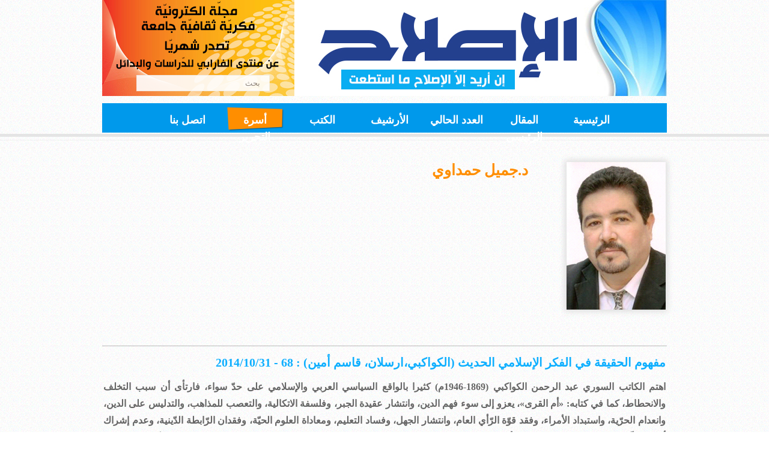

--- FILE ---
content_type: text/html; charset=UTF-8
request_url: https://alislahmag.com/index.php?mayor=membre&id=80&idlien=186
body_size: 7665
content:
<!DOCTYPE html PUBLIC "-//W3C//DTD XHTML 1.0 Strict//EN" "http://www.w3.org/TR/xhtml1/DTD/xhtml1-strict.dtd">
<html dir="rtl" lang="ar"  xml:lang="ar" xmlns="http://www.w3.org/1999/xhtml">
<head>
<meta http-equiv="Content-Script-Type" content="text/javascript" /> 
<meta http-equiv="Content-Type" content="text/html; charset=utf-8" />
<title>الإصلاح</title>
<link href="templates/css/style.css" rel="stylesheet" type="text/css" />
<link href="templates/css/slider_scroll.css" rel="stylesheet" type="text/css" />
<link href="templates/css/color.css" rel="stylesheet" type="text/css" />
<link href="templates/css/inner.css" rel="stylesheet" type="text/css" />
<script type="text/javascript" src="https://ajax.googleapis.com/ajax/libs/jquery/1.9.1/jquery.min.js"></script>
<script type="text/javascript" src="https://maps.google.com/maps/api/js?sensor=false"></script>
<script type="text/javascript" src="templates/js/jquery.tools.min.js" ></script>
<script type="text/javascript">
var $j = jQuery.noConflict();
	$j(document).ready(function(){
$j("#featured").scrollable({
	vertical: true,
	size: 1,
	speed:1600,
	clickable: false,
	loop:true,
	keyboard: 'static',
	onSeek: function(event, i) {
		horizontal.scrollable(i).focus();
	}
}).autoscroll({autoplay: true, interval:3000}).navigator("#main_navi");
var horizontal =jQuery(".items").scrollable({size: 1}).circular().navigator(".navi");
horizontal.eq(0).scrollable().focus();
});
</script>
<script type="text/javascript" src="templates/js/jcarousellite_1.0.1c4.js"></script>
<script type="text/javascript" src="templates/js/jquery.cycle.all.min.js"></script>
<script type="text/javascript">
var $ = jQuery.noConflict();
	$(document).ready(function(){
	 	$('#boxslideshow').cycle({
		timeout: 10000,
		fx:      'fade',          
		pause:   0,
		pauseOnPagerHover: 0
		});
		$(".ticker").jCarouselLite({
		vertical: true,
		hoverPause:false,
		visible: 1,
		auto:true,
		speed:1000,
		btnNext: ".next_item",
    	btnPrev: ".prev_item"
		});
		$(".ticker2").jCarouselLite({
		vertical: true,
		hoverPause:false,
		visible: 1,
		auto:true,
		speed:3000,
		btnNext: ".next_item2",
    	btnPrev: ".prev_item2"
		});
	});	
</script>
<style type="text/css">
body{margin:0;padding:0;background: url(templates/images/bgBody.png);}
*{filter:inherit;}
.Body-P{margin:0.0px 0.0px 12.0px 0.0px;text-align:right;font-weight:400;}
.Body-P-P0{margin:0.0px 0.0px 12.0px 0.0px;text-align:center;font-weight:400;}
.Body-C{font-family:"Times New Roman", serif; font-weight:700;color:#000080;font-size:21.0px;line-height:1.19em;}
.Body-C-C0{font-family:"Times New Roman",serif;font-weight:700;font-size:16.0px;line-height:1.25em;}
.Body-C-C1{font-family:"Times New Roman", serif;font-weight:700;color:#ffffff;font-size:21.0px;line-height:1.19em;}
.Button1,.Button1:link,.Button1:visited{background-image:url('templates/images/wp3e8686bc_06.png');background-position:0px 0px;text-decoration:none;display:block;position:absolute;}
.Button1:focus{outline-style:none;}
.Button1:hover{background-position:0px -90px;}
.Button1:active{background-position:0px -45px;}
.Button1 span,.Button1:link span,.Button1:visited span{color:#ffffff;font-family:Arial,sans-serif;font-weight:normal;text-decoration:none;text-align:center;text-transform:none;font-style:normal;left:5px;top:10px;width:88px;height:21px;font-size:18px;display:block;position:absolute;cursor:pointer;font-weight: bold;}
.Button2,.Button2:link,.Button2:visited{background-image:url('templates/images/wp8fc8f9aa_06.png');background-position:0px 0px;text-decoration:none;display:block;position:absolute;}
.Button2:focus{outline-style:none;}
.Button2:hover{background-position:0px -90px;}
.Button2:active{background-position:0px -45px;}
.Button2 span,.Button2:link span,.Button2:visited span{color:#ffffff;font-family:Arial,sans-serif;font-weight:normal;text-decoration:none;text-align:center;text-transform:none;font-style:normal;left:5px;top:10px;width:88px;height:21px;font-size:16px;display:block;position:absolute;cursor:pointer;}
.Button3,.Button3:link,.Button3:visited{background-image:url('templates/images/wp3e8686bc_06.png');background-position:0px -45px;text-decoration:none;display:block;position:absolute;}
.Button3:focus{outline-style:none;}
.Button3:hover{background-position:0px -90px;}
.Button3 span,.Button3:link span,.Button3:visited span{color:#ffffff;font-family:Arial,sans-serif;font-weight:normal;text-decoration:none;text-align:center;text-transform:none;font-style:normal;left:5px;top:10px;width:88px;height:21px;font-size:18px;display:block;position:absolute;cursor:pointer;font-weight: bold;}
.Button4,.Button4:link,.Button4:visited{background-color:transparent;text-decoration:none;display:block;position:absolute;}
.Button4:focus{outline-style:none;}
.Button4 span,.Button4:link span,.Button4:visited span{color:#ffffff;font-family:Arial,sans-serif;font-weight:normal;text-decoration:none;text-align:center;text-transform:none;font-style:normal;left:0px;top:0px;width:80px;height:13px;font-size:12px;display:block;position:absolute;cursor:pointer;}
.Button4:hover span{color:#f9fff2;}
.Button4:active span{color:#f9fff2;}
.Button5,.Button5:link,.Button5:visited{background-image:url('templates/images/wpa494c62d_06.png');background-position:0px 0px;text-decoration:none;display:block;position:absolute;}
.Button5:focus{outline-style:none;}
.Button5 span,.Button5:link span,.Button5:visited span{color:#000000;font-family:Arial,sans-serif;font-weight:normal;text-decoration:none;text-align:center;text-transform:none;font-style:normal;left:0px;top:0px;width:175px;height:38px;font-size:29px;display:block;position:absolute;cursor:pointer;}
.Button6,.Button6:link,.Button6:visited{background-image:url('templates/images/wp05b6ffab_06.png');background-position:0px 0px;text-decoration:none;display:block;position:absolute;}
.Button6:focus{outline-style:none;}
.Button6 span,.Button6:link span,.Button6:visited span{color:#000000;font-family:Arial,sans-serif;font-weight:normal;text-decoration:none;text-align:center;text-transform:none;font-style:normal;left:0px;top:0px;width:180px;height:40px;font-size:31px;display:block;position:absolute;cursor:pointer;}
.Button4:hover span{color:#60ff00;}
</style>
    

</head>
<body>
	<div style="display:none;">
        <!-- phpmyvisites -->
        <a href="http://www.phpmyvisites.us/" title="phpMyVisites | Open source web analytics" 
        onclick="window.open(this.href);return(false);"><script type="text/javascript">
        <!--
        var a_vars = Array();
        var pagename='';
        
        var phpmyvisitesSite = 1;
        var phpmyvisitesURL = "http://alislahmag.com/phpmv2/phpmyvisites.php";
        //-->
        </script>
        <script language="javascript" src="http://alislahmag.com/phpmv2/phpmyvisites.js" type="text/javascript"></script>
        <object><noscript><p>phpMyVisites | Open source web analytics
        <img src="http://alislahmag.com/phpmv2/phpmyvisites.php" alt="Statistics" style="border:0;" />
        </p></noscript></object></a>
        <!-- /phpmyvisites --> 
	</div>
	<div id="top_container">
		<div class="centercolumn">
			<div id="top">
            					<div id="logo"><img src="media/image_baniere/8jQuTY_160004.jpg" alt="" style="width:940px;height:160px;" /></div><!-- end logop -->
				<div id="topsearch">
					<form method="post" action="#">
					<p><input type="text" class="inputbox" value="بحث" onblur="if (this.value == ''){this.value = 'بحث'; }" onfocus="if (this.value == 'بحث') {this.value = ''; }"/></p>
					</form>
				</div>
			</div>
			<div class="clr"></div>
			<div id="topmenu">
				<div id="navigation">
					<!--<div style="position:absolute;top:165px;width:892px;height:65px;background-image:url('templates/images/wp9044b5af_06.png');">-->
<div style="position:absolute;top:172px;width:940px;height:49px;background:#0099eb;">
<a href='https://alislahmag.com/index.php?mayor=accueil&idlien=177' id='nav_2_B22' class='Button1' style='display:block;position:absolute;left:765px;top:4px;width:102px;height:45px;'><span>الرئيسية</span></a><a href='https://alislahmag.com/index.php?mayor=article_principal&idlien=183' id='nav_2_B21' class='Button1' style='display:block;position:absolute;left:653px;top:4px;width:102px;height:45px;'><span>المقال الرئيسي</span></a><a href='https://alislahmag.com/index.php?mayor=article&idlien=184' id='nav_2_B20' class='Button1' style='display:block;position:absolute;left:541px;top:4px;width:102px;height:45px;'><span>العدد الحالي</span></a><div id='nav_2_B20M' style='position:absolute;width:96px;height:313px;background-image:url(templates/images/wp538cb383_06.png);background-attachment:scroll; background-color:transparent;top:52px;z-index: 200;border-collapse:collapse;left:435px;background-position: 0% 0%;background-repeat:no-repeat no-repeat;'><a href='https://alislahmag.com/index.php?mayor=contenu&mayaction=article&article_id=3824&idlien=189' id='nav_2_B20M_L1' class='Button4' style='display:block;position:absolute;left:8px;top:8px;width:80px;height:33px;'><span style='font-weight:bold;'>نحو أفق جديد</span></a><a href='https://alislahmag.com/index.php?mayor=contenu&mayaction=article&article_id=3825&idlien=189' id='nav_2_B20M_L2' class='Button4' style='display:block;position:absolute;left:8px;top:41px;width:80px;height:33px;'><span style='font-weight:bold;'>في العمق</span></a><a href='https://alislahmag.com/index.php?mayor=contenu&mayaction=article&article_id=3826&idlien=189' id='nav_2_B20M_L3' class='Button4' style='display:block;position:absolute;left:8px;top:74px;width:80px;height:33px;'><span style='font-weight:bold;'>نافذة على الفلسفة</span></a><a href='https://alislahmag.com/index.php?mayor=contenu&mayaction=article&article_id=3827&idlien=189' id='nav_2_B20M_L4' class='Button4' style='display:block;position:absolute;left:8px;top:107px;width:80px;height:33px;'><span style='font-weight:bold;'>في الصميم</span></a><a href='https://alislahmag.com/index.php?mayor=contenu&mayaction=article&article_id=3828&idlien=189' id='nav_2_B20M_L5' class='Button4' style='display:block;position:absolute;left:8px;top:140px;width:80px;height:33px;'><span style='font-weight:bold;'>رسالة فلسطين</span></a><a href='https://alislahmag.com/index.php?mayor=contenu&mayaction=article&article_id=3829&idlien=189' id='nav_2_B20M_L6' class='Button4' style='display:block;position:absolute;left:8px;top:173px;width:80px;height:33px;'><span style='font-weight:bold;'>مرايا</span></a><a href='https://alislahmag.com/index.php?mayor=contenu&mayaction=article&article_id=3830&idlien=189' id='nav_2_B20M_L7' class='Button4' style='display:block;position:absolute;left:8px;top:206px;width:80px;height:33px;'><span style='font-weight:bold;'>بهدوء</span></a><a href='https://alislahmag.com/index.php?mayor=contenu&mayaction=article&article_id=3831&idlien=189' id='nav_2_B20M_L8' class='Button4' style='display:block;position:absolute;left:8px;top:239px;width:80px;height:33px;'><span style='font-weight:bold;'>تحت المجهر</span></a><a href='https://alislahmag.com/index.php?mayor=contenu&mayaction=article&article_id=3832&idlien=189' id='nav_2_B20M_L9' class='Button4' style='display:block;position:absolute;left:8px;top:272px;width:80px;height:33px;'><span style='font-weight:bold;'>فقه الميزان</span></a><a href='https://alislahmag.com/index.php?mayor=contenu&mayaction=article&article_id=3833&idlien=189' id='nav_2_B20M_L10' class='Button4' style='display:block;position:absolute;left:8px;top:305px;width:80px;height:33px;'><span style='font-weight:bold;'>تطوير الذات</span></a><a href='https://alislahmag.com/index.php?mayor=contenu&mayaction=article&article_id=3834&idlien=189' id='nav_2_B20M_L11' class='Button4' style='display:block;position:absolute;left:8px;top:338px;width:80px;height:33px;'><span style='font-weight:bold;'>وجهة نظر</span></a><a href='https://alislahmag.com/index.php?mayor=contenu&mayaction=article&article_id=3835&idlien=189' id='nav_2_B20M_L12' class='Button4' style='display:block;position:absolute;left:8px;top:371px;width:80px;height:33px;'><span style='font-weight:bold;'>إستنطاق التاريخ</span></a><a href='https://alislahmag.com/index.php?mayor=contenu&mayaction=article&article_id=3836&idlien=189' id='nav_2_B20M_L13' class='Button4' style='display:block;position:absolute;left:8px;top:404px;width:80px;height:33px;'><span style='font-weight:bold;'>نقاط على الحروف</span></a><a href='https://alislahmag.com/index.php?mayor=contenu&mayaction=article&article_id=3837&idlien=189' id='nav_2_B20M_L14' class='Button4' style='display:block;position:absolute;left:8px;top:437px;width:80px;height:33px;'><span style='font-weight:bold;'>خواطر</span></a><a href='https://alislahmag.com/index.php?mayor=contenu&mayaction=article&article_id=3838&idlien=189' id='nav_2_B20M_L15' class='Button4' style='display:block;position:absolute;left:8px;top:470px;width:80px;height:33px;'><span style='font-weight:bold;'>كلمات</span></a><a href='https://alislahmag.com/index.php?mayor=contenu&mayaction=article&article_id=3839&idlien=189' id='nav_2_B20M_L16' class='Button4' style='display:block;position:absolute;left:8px;top:503px;width:80px;height:33px;'><span style='font-weight:bold;'>بحوث</span></a><a href='https://alislahmag.com/index.php?mayor=contenu&mayaction=article&article_id=3840&idlien=189' id='nav_2_B20M_L17' class='Button4' style='display:block;position:absolute;left:8px;top:536px;width:80px;height:33px;'><span style='font-weight:bold;'>أهل الاختصاص</span></a><a href='https://alislahmag.com/index.php?mayor=contenu&mayaction=article&article_id=3841&idlien=189' id='nav_2_B20M_L18' class='Button4' style='display:block;position:absolute;left:8px;top:569px;width:80px;height:33px;'><span style='font-weight:bold;'>همسة</span></a><a href='https://alislahmag.com/index.php?mayor=contenu&mayaction=article&article_id=3842&idlien=189' id='nav_2_B20M_L19' class='Button4' style='display:block;position:absolute;left:8px;top:602px;width:80px;height:33px;'><span style='font-weight:bold;'>باختصار</span></a><a href='https://alislahmag.com/index.php?mayor=contenu&mayaction=article&article_id=3843&idlien=189' id='nav_2_B20M_L20' class='Button4' style='display:block;position:absolute;left:8px;top:635px;width:80px;height:33px;'><span style='font-weight:bold;'>شخصيات الإصلاح</span></a><a href='https://alislahmag.com/index.php?mayor=contenu&mayaction=article&article_id=3844&idlien=189' id='nav_2_B20M_L21' class='Button4' style='display:block;position:absolute;left:8px;top:668px;width:80px;height:33px;'><span style='font-weight:bold;'>حديث في الأدب</span></a><a href='https://alislahmag.com/index.php?mayor=contenu&mayaction=article&article_id=3845&idlien=189' id='nav_2_B20M_L22' class='Button4' style='display:block;position:absolute;left:8px;top:701px;width:80px;height:33px;'><span style='font-weight:bold;'>حديقة الشعراء</span></a></div><a href='https://alislahmag.com/index.php?mayor=conarchive&idlien=185' id='nav_2_B19' class='Button1' style='display:block;position:absolute;left:429px;top:4px;width:102px;height:45px;'><span>الأرشيف</span></a><a href='https://alislahmag.com/index.php?mayor=livre&idlien=198' id='nav_2_B18' class='Button1' style='display:block;position:absolute;left:317px;top:4px;width:102px;height:45px;'><span>الكتب </span></a><a href='https://alislahmag.com/index.php?mayor=membre&idlien=186' id='nav_2_B17' class='Button3' style='display:block;position:absolute;left:205px;top:4px;width:102px;height:45px;'><span>أسرة التحرير</span></a><a href='https://alislahmag.com/index.php?mayor=contact&idlien=187' id='nav_2_B16' class='Button1' style='display:block;position:absolute;left:93px;top:4px;width:102px;height:45px;'><span>اتصل بنا</span></a></div>
<script type="text/javascript" src="wpscripts/jsMenu.js"></script>
<script type="text/javascript">
//wpmenustack.setRollovers([['nav_2_B1',''],['nav_2_B2',''],['nav_2_B3',''],['nav_2_B4','nav_2_B4M',{"m_vertical":true}],['nav_2_B5',''],['nav_2_B6','']]);
wpmenustack.setRollovers([['nav_2_B20','nav_2_B20M',{'m_vertical':true}],]);
wpmenustack.setMenus(['nav_2_B20M'],{"m_hOffset":3,"m_vOffset":3,"m_vAlignment":1});
$('#nav_2_B20').hover(function (){
	$('#nav_2_B20M').css('left','435px');
	$('#nav_2_B20M').css('top','52px');
});
</script>				</div>
			</div>
			<div class="clr"></div>
		</div>
	</div>
    <div id="content_container">
	﻿<div id="membre">
<div style="margin-bottom:50px;"><table><tr><td align="center"><img class="img" src="media/auteur/BxcjYj_190116.jpg" /></td><td>&nbsp;&nbsp;&nbsp;&nbsp;&nbsp;&nbsp;&nbsp;&nbsp;&nbsp;&nbsp;&nbsp;&nbsp;</td><td valign="top" style="font-size:25px;height: 50px;color:#ff8e00;font-weight: bold;">د.جميل حمداوي</td></tr></table></div>
	<div style=" border-top: 1px solid #bbbbbb;"><table style="width:100%;">
        <tr style="height:50px;font-size:20px;color:#0eafff;padding-right:30px;font-weight:bold;"><td>مفهوم الحقيقة في الفكر الإسلامي الحديث  (الكواكبي،ارسلان، قاسم أمين) : 68 - 2014/10/31</td></tr>
        <tr style="padding-right: 30px;text-align:justify;color:#666666;"><td style="width:750px;color:#666;text-align:justify;font-weight:bold;font-size:16px;"> اهتم الكاتب السوري عبد الرحمن الكواكبي (1869-1946م) كثيرا بالواقع السياسي العربي والإسلامي على حدّ سواء، فارتأى أن سبب التخلف والانحطاط، كما في كتابه: «أم القرى»، يعزو إلى سوء فهم الدين، وانتشار عقيدة الجبر، وفلسفة الاتكالية، والتعصب للمذاهب، والتدليس على الدين، وانعدام الحرّية، واستبداد الأمراء، وفقد قوّة الرّأي العام، وانتشار الجهل، وفساد التعليم، ومعاداة العلوم الحيّة، وفقدان الرّابطة الدّينية، وعدم إشراك أهل الحلّ والعقد، والميل إلى التّقليد الأعمى، وغلق باب الاجتهاد، وانتشار الاستبداد ، وطغيان الحكم الفردي المطلق، وانعدام الشّورى والعدالة السياسية الحقيقية. (1)... 
</td></tr>
        <tr><td align="left"><a style="font-size: 20px;font-weight:bold;" href="https://alislahmag.com/index.php?mayor=contenu&mayaction=article&article_id=1001&idlien=189">اقرأ المزيد</a></td></tr>
    </table></div>
		<div style=" border-top: 1px solid #bbbbbb;"><table style="width:100%;">
        <tr style="height:50px;font-size:20px;color:#0eafff;padding-right:30px;font-weight:bold;"><td>مفهوم الحقيقة في الفكر الإسلامي الحديث  (الافغاني وعبده) : 67 - 2014/10/17</td></tr>
        <tr style="padding-right: 30px;text-align:justify;color:#666666;"><td style="width:750px;color:#666;text-align:justify;font-weight:bold;font-size:16px;"> ترتبط الحقيقة في الفكر الإسلامي الحديث بالجواب عن سؤال جوهري: لماذا تخلف المسلمون وتقدّم غيرهم؟ ويبرز هذا السؤال بطبيعة الحال إشكالية التقدم والتخلف، أو إشكالية النهضة والانحطاط، أو إشكالية الشرق والغرب. ويعني هذا أن الفكر الإسلامي قد تجاوز مجموعة من الإشكاليات التي تنوولت في العصور الوسطى، كإشكالية العقل والنص، وإشكالية الظاهر والباطن، وإشكالية التوفيق والتلفيق، بل أصبح همه الشاغل هو سؤال النهضة أو التقدم، وذلك من خلال الإجابة عن سؤالين مهمين: لماذا تخلف المسلمون؟ ولماذا تقدم غيرهم؟ وبالتالي، ما هي الحلول الناجعة والسبل الكفيلة للخروج من هذا التخلف والانحطاط؟ بتعبير آخر، لابد من تشخيص الداء، ووصف الدواء، ورصد العلاج. ومن ثم، فالحقيقة الكبرى التي قام عليها الفكر الإسلامي الحديث هي حقيقة النهضة والتنوير ، وذلك في مقابل حقيقة التخلف والانحطاط. لذلك، سارع المفكرون المسلمون في وصف الواقع الإسلامي المنحط، وتشخيص سلبياته في جميع الميادين والمجالات، مع اقتراح الحلول المناسبة لإنقاذ المسلمين من أوضاعهم المزرية التي كانوا يتخبطون فيها على جميع المستويات والأصعدة.
</td></tr>
        <tr><td align="left"><a style="font-size: 20px;font-weight:bold;" href="https://alislahmag.com/index.php?mayor=contenu&mayaction=article&article_id=988&idlien=189">اقرأ المزيد</a></td></tr>
    </table></div>
		<div style=" border-top: 1px solid #bbbbbb;"><table style="width:100%;">
        <tr style="height:50px;font-size:20px;color:#0eafff;padding-right:30px;font-weight:bold;"><td>مفهوم الحقيقة في الفكر الإسلامي (3) عند المتصوفة : 65 - 2014/09/19</td></tr>
        <tr style="padding-right: 30px;text-align:justify;color:#666666;"><td style="width:750px;color:#666;text-align:justify;font-weight:bold;font-size:16px;"> إذا كان الفقهاء يعتمدون على ظاهر النّص في الوصول إلى الحقيقة الرّبانيّة، وعلماء الكلام يستندون إلى الجدل الافتراضي، والفلاسفة يعتمدون على العقل والمنطق أو البرهان الاستدلالي، فإنّ المتصوّفة يعتمدون على الذّوق والحدس والوجدان والقلب في إدراك هذه الحقيقة السّرمدية. أي : إنّ لغتهم لغة باطنيّة تنفي الوساطة، وترفض الحسّية، وتتجاوز نطاق الحسّ والعقل إلى ماهو غيبي وجداني وذوقي. ومن ثمّ، فاللّغة قاصرة في ترجمة التّجربة الصّوفية اللّدنية الجوّانية. لذلك، يلتجئ المتصوّفة إلى مصطلحات رمزيّة لها سياقات خاصّة، وهذه المصطلحات كثيرة يصعب حصرها، استقيت من مجالات عدة . ومن هنا، يمكن الحديث عن اللّفظ المشترك داخل الحقل الصّوفي . ومن هذه العلوم التي نهلت منها الكتابة أو الممارسة الصّوفية، نذكر: علوم الشريعة، وعلوم العقيدة، والآداب، وعلوم اللغة، والفلسفة، وعلوم الآلة، فضلا عن القرآن والسنة وعلم الحروف والكيمياء...
</td></tr>
        <tr><td align="left"><a style="font-size: 20px;font-weight:bold;" href="https://alislahmag.com/index.php?mayor=contenu&mayaction=article&article_id=970&idlien=189">اقرأ المزيد</a></td></tr>
    </table></div>
		<div style=" border-top: 1px solid #bbbbbb;"><table style="width:100%;">
        <tr style="height:50px;font-size:20px;color:#0eafff;padding-right:30px;font-weight:bold;"><td>مفهوم الحقيقة في الفكر الإسلامي (2) عند فلاسفة الإسلام : 64 - 2014/09/05</td></tr>
        <tr style="padding-right: 30px;text-align:justify;color:#666666;"><td style="width:750px;color:#666;text-align:justify;font-weight:bold;font-size:16px;"> يذهب الفلاسفة المسلمون بما فيهم: الكندي، والفارابي، وابن سينا، وابن طفيل، وابن باجة، وابن رشد... إلى أن الحقيقة هي الهدف الأسمى الذي يسعى إليه الإنسان الفيلسوف، وهي أس الكمال والسعادة والفضيلة. وبالتالي، لا تتحقق هذه الحقيقة إلا عن طريق استخدام العقل والبرهان والنظر المنطقي. لكن هؤلاء الفلاسفة كانوا يعترفون بأن ثمة حقيقتين: الحقيقة الفلسفية والحقيقة الشرعية. ومن ثم، تحيل هاتان الحقيقتان على مستوى التفسير الانعكاسي على الصراع الجدلي الذي احتدم في الواقع العربي الإسلامي بين الفقهاء والفلاسفة، وخاصة في العصر العباسي. إذ يحاول الفلاسفة الدفاع عن الفلسفة بصفة عامة، والفلسفة اليونانية بصفة خاصة، باحثين عن الشرعيّة النّصية والقانونيّة والفقهيّة والواقعيّة التي تسمح لهم بممارسة فعل التفلسف، والاشتغال بفعل التمنطق. لكن هؤلاء الفلاسفة وجدوا معارضة كبيرة من قبل الفقهاء الذين كانوا ينطلقون من الظّاهر النّصي، فيحاربون الفلسفة جملة وتفصيلا ، ثم يربطونها بالكفر والزندقة، قائلين: «من تمنطق تزندق». والدليل على ذلك ما فعلوه مع ابن رشد في الأندلس، حينما أحرقوا كتبه الفلسفية والمنطقية إبّان الدولة الموحدية. لذلك، اضطر الفلاسفة الملسمون إلى عملية التوفيق بين الفلسفة والشريعة، وذلك من أجل إثبات حقيقة أساسيّة، ألا وهي: «أن الحق لايضاد الحق». وهذا ما نجده واضحا جليا عند الفيلسوف المسلم الأول الكندي(803-873م). 
</td></tr>
        <tr><td align="left"><a style="font-size: 20px;font-weight:bold;" href="https://alislahmag.com/index.php?mayor=contenu&mayaction=article&article_id=960&idlien=189">اقرأ المزيد</a></td></tr>
    </table></div>
		<div style=" border-top: 1px solid #bbbbbb;"><table style="width:100%;">
        <tr style="height:50px;font-size:20px;color:#0eafff;padding-right:30px;font-weight:bold;"><td>مفهوم الحقيقة في الفكر الإسلامي (1) عند علماء الكلام : 63 - 2014/08/22</td></tr>
        <tr style="padding-right: 30px;text-align:justify;color:#666666;"><td style="width:750px;color:#666;text-align:justify;font-weight:bold;font-size:16px;">تعدّ الحقيقة من أهمّ المفاهيم الفلسفيّة الشّائكة التي انشغل بها الفكر الإسلامي قديما وحديثا؛ ومازالت الحقيقة  تفرض ذاتها على الباحثين والمفكّرين والفلاسفة سواء أكان ذلك في الغرب أم في الشّرق، نظرا لقيمتها الأخلاقيّة التي يقوم عليها البناء الاجتماعي من أجل تحقيق الفضيلة، وتحصيل السّعادة الكبرى عاجلا وآجلا ، أو لقيمتها الوجوديّة التي بها تتمّ معرفة الخالق والمخلوقات، أو لقيمتها المعرفيّة الضروريّة لتقدّم العلم والفنون والآداب والتكنولوجيا، بغية تحقيق الرّقي والازدهار والتّقدم، والرّفع من مستوى الإنسانيّة مادّيّا ومعنويّا . 
وقد رأينا في أوراق الفكر الإسلامي، وذلك مع المفكر المغربي الدكتورعابد الجابري (1935-2010م) في كتابه «بنية العقل العربي»، أنّ الفلاسفة كانوا يحصرون الحقيقة في البرهان العقلاني، بينما المتصوّفة كانوا يحصرونها في العرفان الوجداني والمعرفة الذّوقية واللّدنية. في حين، نجد أهل الظّاهر يحصرونها في البيان وظاهر النّص، بينما علماء الكلام من معتزلة وأشاعرة وماتريدية وشيعة وخوارج ومرجئة يعتمدون على آلية الجدل والحجاج والبيان للوصول إلى الحقيقة (1) .
</td></tr>
        <tr><td align="left"><a style="font-size: 20px;font-weight:bold;" href="https://alislahmag.com/index.php?mayor=contenu&mayaction=article&article_id=948&idlien=189">اقرأ المزيد</a></td></tr>
    </table></div>
		<div style=" border-top: 1px solid #bbbbbb;"><table style="width:100%;">
        <tr style="height:50px;font-size:20px;color:#0eafff;padding-right:30px;font-weight:bold;"><td>آليات المقاربة الثقافية لتحقيق التنمية البشرية المستدامة : العدد 46 - 2013/12/27</td></tr>
        <tr style="padding-right: 30px;text-align:justify;color:#666666;"><td style="width:750px;color:#666;text-align:justify;font-weight:bold;font-size:16px;">تساءلنا في العدد السابق من مجلّة «الإصلاح» عن ماهية الثقافة وماهية التنمية، وعن العلاقة التي تربط الثقافة بالتنمية البشرية المستدامة، وعن مجمل الآليات الإجرائية لتحقيق التنمية الثقافية؟ واكتفينا بالإجابة عن السؤالين الأولين وهما : ما هي الثقافة؟ وما هي التنمية؟ وسنحاول في هذا المقال تبيين العلاقة بين الثقافة والتنمية  وعرض آليات المقاربة الثقافية لتحقيق التنمية البشرية المستدامة.
</td></tr>
        <tr><td align="left"><a style="font-size: 20px;font-weight:bold;" href="https://alislahmag.com/index.php?mayor=contenu&mayaction=article&article_id=738&idlien=189">اقرأ المزيد</a></td></tr>
    </table></div>
		<div style=" border-top: 1px solid #bbbbbb;"><table style="width:100%;">
        <tr style="height:50px;font-size:20px;color:#0eafff;padding-right:30px;font-weight:bold;"><td>المقاربة الثقافية أساس التنمية البشرية المستدامة  : العدد 45 - 2013/12/13</td></tr>
        <tr style="padding-right: 30px;text-align:justify;color:#666666;"><td style="width:750px;color:#666;text-align:justify;font-weight:bold;font-size:16px;">من المعلوم، أن الحضارة (Civilisation) لها شقّان: شقّ مادّي يتمثّل في التكنولوجيا والعمارة والتقنيات، وشقّ معنوي يتمثل في الثقافة بتجلياتها الإبداعية والأدبيّة والفنّية والنقديّة. ومن ثمّ، تعدّ الثقافة من أهم العوامل الأساسية التي تحقّق التنمية المستدامة أو التنمية المحلية. فلم تعد التنمية الاقتصادية هي التنمية الوحيدة التي تشبع رغبات الإنسان، وتسعده ماديا وعضويا، بل الإنسان في حاجة إلى إشباع رغبات أخرى أكثر أهمية من تلك الرغبات المادية والغريزية ، مثل: الرغبات العقلية، والرغبات الأدبية والفنية، والرغبات الروحانيّة والنفسيّة. وهذا ما توفّره الثقافة للإنسان، باعتبارها ثقافة لامادّية قائمة على الإبداع والفنّ والدّين والفكر والفلسفة والعادات والتقاليد والطقوس والأعراف. ويعني هذا أن الثقافة هي كل الإنتاجات المعنوية  التي تساهم في تنمية الإنسان عقليا وذهنيا ووجدانيا ومهاريا. وبالتالي، فهي أس التنمية البشرية المستدامة إلى جانب الأبعاد الأخرى، مثل: البعد الاقتصادي، والبعد الاجتماعي، والبعد البيئي.
إذاً، ما الثقافة؟ وما التنمية؟ وما علاقة الثقافة بالتنمية البشرية المستدامة؟ وما مجمل الآليات الإجرائية لتحقيق التنمية الثقافية؟ تلكم هي أهم الأسئلة التي سوف نحاول الإجابة عنها في موضوعنا هذا.
</td></tr>
        <tr><td align="left"><a style="font-size: 20px;font-weight:bold;" href="https://alislahmag.com/index.php?mayor=contenu&mayaction=article&article_id=734&idlien=189">اقرأ المزيد</a></td></tr>
    </table></div>
		<div style=" border-top: 1px solid #bbbbbb;"><table style="width:100%;">
        <tr style="height:50px;font-size:20px;color:#0eafff;padding-right:30px;font-weight:bold;"><td>الإســـلام وما بعد الحداثة : العدد 44 - 2013/11/29</td></tr>
        <tr style="padding-right: 30px;text-align:justify;color:#666666;"><td style="width:750px;color:#666;text-align:justify;font-weight:bold;font-size:16px;">يلتقي الإسلام وفكر ما بعد الحداثة في مجموعة من النقط والمظاهر والجوانب المشتركة الإيجابية التي تكون في خدمة الإنسان تنويرا وتحريرا وتهذيبا. في حين، يختلفان في مجموعة من عناصر التباين والتنافر، وغالبا ما تكون هذه الأوجه التي تم الاختلاف حولها عبارة عن سلبيات مشينة يمقتها الإسلام؛ لأنها لا تنفع الإنسان لا من قريب ولا من بعيد. إذاً، ما أوجه التقارب بين الإسلام وما بعد الحداثة؟ وما أوجه الاختلاف والتباعد بينهما؟ هذا ما سوف نرصده في الأسطر الموالية:
</td></tr>
        <tr><td align="left"><a style="font-size: 20px;font-weight:bold;" href="https://alislahmag.com/index.php?mayor=contenu&mayaction=article&article_id=716&idlien=189">اقرأ المزيد</a></td></tr>
    </table></div>
		<div style=" border-top: 1px solid #bbbbbb;"><table style="width:100%;">
        <tr style="height:50px;font-size:20px;color:#0eafff;padding-right:30px;font-weight:bold;"><td>هل يمكن قراءة الكتب المقدسة  في ضوء المقاربة التفكيكية؟ : العدد 43 - 2013/11/15</td></tr>
        <tr style="padding-right: 30px;text-align:justify;color:#666666;"><td style="width:750px;color:#666;text-align:justify;font-weight:bold;font-size:16px;"> يمكن لنا قراءة القرآن نصا وخطابا وكتابا في ضوء المقاربات العلميــــة والموضوعيــــة كالبنيويــــة اللسانيــــة و«السيميوطيقـــا» و«الهيرمونيطيقا» القائمة على التأويل. لكن هــل يمكن قراءة القرآن اعتمادا على التفكيكية بالمفهوم الدريـــدي؟. في اعتقادنا، لايمكن إطلاقا دراسة القـــرآن انطلاقا من المنهجية التفكيكية تشريحـــا واختلافـــا. لأن القـــرآن يحوي حقائق وبنيات عقائدية وتشريعية ثابتة، من الصعــب الطعن فيها لقدسيتها الربّانيـــة، كما أن ما ورد في القـــرآن الكريم يقينـــي وثابت ومحكم، لايمكن التشكيك فيه بأي حال من الأحوال. 
</td></tr>
        <tr><td align="left"><a style="font-size: 20px;font-weight:bold;" href="https://alislahmag.com/index.php?mayor=contenu&mayaction=article&article_id=712&idlien=189">اقرأ المزيد</a></td></tr>
    </table></div>
	</div>	</div>
	<div class="clr"></div>
	<div id="footer_container">
		<div class="centercolumn">
			<div id="foot">جميع الحقوق محفوظة © 2013 |  Produced by <a href="http://www.mc-dev.net/" target="_blank">Media Center Development</a></div>
		</div>
	</div>
<script>
  (function(i,s,o,g,r,a,m){i['GoogleAnalyticsObject']=r;i[r]=i[r]||function(){
  (i[r].q=i[r].q||[]).push(arguments)},i[r].l=1*new Date();a=s.createElement(o),
  m=s.getElementsByTagName(o)[0];a.async=1;a.src=g;m.parentNode.insertBefore(a,m)
  })(window,document,'script','//www.google-analytics.com/analytics.js','ga');

  ga('create', 'UA-49387083-1', 'alislahmag.com');
  ga('send', 'pageview');

</script>
</body>
</html>


--- FILE ---
content_type: text/css
request_url: https://alislahmag.com/templates/css/style.css
body_size: 1901
content:
html,body{height:100%;}
body{font-family:Times New Roman;font-size:18px;margin:0 auto;padding:0;color:#333;line-height:28px;}
*{margin:0;padding:0;}
*:focus{outline:none;}
.clr{clear:both}
.right{float:right;margin-right:10px;}
form{margin:0;padding:0;}
hr{border:0;color:#6b6b6b;background-color:#6b6b6b;height:1px;margin:0px 0px 10px 0px;padding:0px;}
h1, h2{margin-bottom:12px;font-weight:normal;color:#666666}
h1.tcolor{color:#0eafff;margin-bottom:13px}
h3, h4, h5{margin-bottom:12px;font-weight:normal;color:#666666}
h1{font-size:30px;line-height:32px;}
.title{text-align:right;font-size:22px;font-weight:bold;}
h2{font-size:20px;line-height:22px;}
h2.tblue{font-size:20px;line-height:22px;color:#66ccff;margin-bottom:8px;}
h3{font-size:18px;line-height:20px;}
h4{font-size:13px;line-height:15px;}
h5{font-size:13px;line-height:15px;}
a{color:#5fd319;text-decoration:none;}
a:hover{text-decoration:underline;}
a img{border:none}
.border{ border:1px solid #c5c5c5;padding:3px;}
.imgleft{float:left;margin-right:15px;}
.imgright{float:right;margin-left:15px;}
.imgmiddle{vertical-align:middle;padding-right:6px}
p, ul, ol, blockquote{line-height:18px;text-align:justify;font-size:14px;}
.ticker2 .textIntroArt{width:265px;height:67px;overflow:hidden;font-size:14px;text-align:justify;line-height:17px;font-weight:bold;color:#666;}
ul, ol{list-style:none;margin-right:85px;padding:19px 0;}
li ol,li ul{list-style:square;margin-bottom:0;margin-top:0;float:left;}
li ol{list-style:decimal;}
blockquote{font-style:italic;margin:25px 0 25px 0px;color:#6b6b6b;padding:10px 20px 10px 25px;border-left:4px solid #6b6b6b;}
code{font-family:Verdana, Arial;letter-spacing:1px;margin:25px 0 25px 0px;display:block;font-size:0.9em;border-left:4px solid #6b6b6b;padding:15px 10px;}
#top_container{background-image:url(../images/repeat_top.png);background-repeat:repeat-x;width:100%;height:240px;}
#content_container{width:100%;background-image:url(../images/bg_header_repeat.gif);background-repeat:repeat-x;background-position:top;}
#content_container_inner{width:100%;background-image:url(../images/bg_header_inner_repeat.gif);background-repeat:repeat-x;background-position:top;padding:20px 0px 20px 0px}
#bottom_container{background-image:url(../images/bg_bottom.gif);background-repeat:repeat-x;width:100%;height:60px;}
#footer_container{background-image:url(../images/repeat_footer.gif);background-repeat:repeat-x;width:100%;height:51px;background-color:#f6f6f6}
.centercolumn{width:940px;margin:0px auto 0px auto;font-size:14px;}
#top{width:940px;float:left;height:95px;}
#logo{width:940px;height:160px;}
#topsearch{width:440px;position:absolute;margin-right:661px;margin-top:-35px;}
#topsearch form{margin:0px;float:right;}
.inputbox{ background-color:#fff;background-repeat:no-repeat;background-position:right;border:solid 1px #f0f0f0;padding:5px 15px 5px 5px;width:200px;color:#857f7f;direction:rtl;opacity:0.9;}
#topmenu{width:940px;float:left;clear:right;}
#nav{margin:0px;padding:0px;list-style-type:none;float:right;z-index:15;position:relative;}
#nav ul{margin:0px;padding:0px;list-style-type:none;z-index:16;position:relative;}
#nav li{list-style-type:none;padding:0px;margin:0px;float:right;background-image:url(../images/menu_separator.gif);background-repeat:no-repeat;position:relative;background-position:left;}
#nav li.noborder{}
#nav li a{color:#666666;text-transform:uppercase;font-size:14px;padding:0px 20px 0px 20px;line-height:37px;font-weight:bold;}
#nav li.noborder a{padding-left:23px;}
#nav li a:hover{color:#66ccff;text-decoration:none}
#nav li a.active{color:#66ccff;}
#nav li li{margin-top:0;background-image:none;padding:0px;background-image:none;position:relative;z-index:10;border-bottom:solid 1px #f0f0f0;padding:0px 10px;display:block;}
#nav ul{display:none;left:0px;position:absolute;top:37px;width:140px;z-index:10;border:solid 1px #e6e7df;background-color:#fff;border-width:0px 1px 1px 1px;padding:0px 10px;}
#nav li ul a{width:115px;height:auto;float:left;text-align:left;padding:0px 0px 0px 0px;text-transform:capitalize;font-size:12px;font-weight:normal;line-height:33px;z-index:10;color:#333;}
#nav ul ul{top:auto;border-top:none;border:solid 1px #e6e7df;border-width:1px 1px 1px 1px;}	
#nav li ul ul{left:123px;top:0px;}
#nav li:hover ul ul, #nav li:hover ul ul ul, #nav li:hover ul ul ul ul{display:none;}
#nav li:hover ul, #nav li li:hover ul, #nav li li li:hover ul, #nav li li li li:hover ul{display:block;}
#nav li ul a{border-top:none;}
#featured_container{height:324px;position:relative;border-bottom:solid 5px #e5e5e5;margin-bottom:20px}
#maincontent{width:940px;padding:20px 0px 40px 0px;margin:auto;}
#maincontent_homepage{width:940px;padding:20px 0px 20px 0px;}
#content{width:550px;float:right;padding:0px 0px 0px 0px;}
#content_full{width:100%;}
#sideright{width:370px;float:right;padding:0px 0px;margin-right:20px;}
#sideright p{margin-bottom:15px;}
#sideright h2{margin-bottom:10px;border-bottom:solid 5px #00507B;padding:10px 10px 6px 0px;font-size:22px;/*background:url(../images/newsbg.gif);*/background:#0099eb;color:#fff;font-weight:bold;}
#sideright ul{margin:0px 0px 0px 0px;padding:0px;list-style-type:none;}
#sideright ul li{margin:0px;padding:3px 0px 3px 20px;list-style-type:none;font-size:12px;background-image:url(../images/list_square.gif);background-repeat:no-repeat;background-position:left center}
#sideright ul li a, #sideright ul li a:visited{color:#6b6b6b}
.sidebox{position:relative;margin-bottom:30px;}
.imgborder{border:solid 3px #cccccc;}
#boxslideshow{margin:0px;position:relative;}
#boxslideshow .cycle{ background-color:#FFFFFF;}
#boxslideshow .cycle img{margin-bottom:5px;}
#boxslideshow .cycle .tbold{font-size:14px;font-weight:bold;}
#bottom_container a, #bottom_container a:visited{color:#333;}
#bottom_container{padding:0px 0px 10px 0px;width:100%;min-height:200px;}
* html #bottom_container{height:200px;}
.bottom_box{width:370px;float:right;position:relative;}
.bottom_box h2{border-bottom:solid 5px #00507B;padding:10px 10px 6px 0px;margin:0px 0px 5px 0px;font-size:22px;/*background:url(../images/newsbg.gif);*/background:#0099eb;color:#fff;font-weight:bold;}
.bottom_box .date{color:#999999;font-size:11px;}
.bottom_box ul{list-style-type:none;margin:0px;padding:0px;}
.bottom_box ul li{list-style-type:none;margin:0px;padding:0px 15px 0px 15px;line-height:30px;border-bottom:solid 1px #eee;background-image:url(../images/arrow.png);background-repeat:no-repeat;background-position:right;}
.spacer{width:65px !important;float:left;display:block}
.bottom_box .ticker ul li{background-image:none;padding:0px;border-bottom:0px;min-height:130px;}
a.next_item, a.prev_item{width:13px;text-indent:-9999px;position:absolute;}
a.next_item{background-image:url(../images/arrow_top.gif);background-repeat:no-repeat;top:10px;left:20px}
a.prev_item{background-image:url(../images/arrow_bottom.gif);background-repeat:no-repeat;top:10px;left:0px}
.bottom_box .ticker2 ul li{background-image:none;padding:0px;border-bottom:0px;min-height:130px;}
a.next_item2, a.prev_item2{width:20px;text-indent:-9999px;position:absolute;}
a.next_item2{background-image:url(../images/arrow_top.png);background-repeat:no-repeat;top:10px;left:20px}
a.prev_item2{background-image:url(../images/arrow_bottom.png);background-repeat:no-repeat;top:10px;left:5px;}
#footer_container{width:100%;clear:both;margin-top:50px;}
#footer_container a, #footer_container a:visited{color:#666666;}
#foot{text-align:center;padding:20px 0px 0px 0px;color:#666666}
#membre{width:940px;margin:auto;margin-bottom:100px;display:table;}
#membre .libelle{color:#66ccff;font-size:20px;width:120px;padding-top:10px;font-weight:bold;}
#membre .deuxPoints{color:#66ccff;font-size:20px;padding-top:10px;}
#membre .auteur{padding-top:10px;color:#666;text-align:justify;font-weight:bold;font-size:16px;}
#membre .img{-moz-box-shadow:0 0 10px 3px #ddd;-webkit-box-shadow:0 0 10px 3px #ddd;box-shadow:0 0 10px 3px #ddd;}
#archive .archive{float:right;width:115px;margin-right:14px;margin-top:50px;padding:10px;margin-left:35px;-moz-box-shadow:0 0 30px 5px #eee;-webkit-box-shadow:0 0 30px 5px #eee;box-shadow:0 0 30px 5px #eee;}
#article{width:940px;margin:auto;}
#article .img{-moz-box-shadow:0 0 10px 3px #ddd;-webkit-box-shadow:0 0 10px 3px #ddd;box-shadow:0 0 10px 3px #ddd;}
#bgArticle{background:#fbfbfb;padding:20px;border-radius:10px;-moz-box-shadow:0 0 30px 5px #eee;-webkit-box-shadow:0 0 30px 5px #eee;box-shadow:0 0 30px 5px #eee;}
#commentaires{margin-top:20px;}
#chanson a{color:#666;}
#chanson a.active{color:#5fd319;}
#chanson div{float:right;padding-left:10px;}

--- FILE ---
content_type: text/css
request_url: https://alislahmag.com/templates/css/slider_scroll.css
body_size: 379
content:
#featured_container{height:224px; overflow:hidden; position:relative; border-bottom:solid 5px #e5e5e5; margin-bottom:20px; padding:15px 0px 15px 0px}
#featured{position:relative;overflow:hidden;height: 220px;width:940px;}
#featured_scroll{position:absolute;}
#featured h1{text-transform:uppercase;color:#ff8e00;font-size:26px;line-height:32px;font-weight: bold;}
#featured h4{line-height:23px; color:#999999}
.scrollable {position:relative;overflow:hidden;width: 940px;height: 220px;}
.scrollable .items{position:absolute;clear:both;}
.items{width:940px;position:relative;}
/*.item_text{float:right;width:205px;height:260px;overflow:hidden;margin-left: 12px;}
.item_image{float:right;width:693px;height:220px;}*/
.item_image{float:right;width:898px;height:220px;}
.item_image img{width:898px;height:220px;}
#main_navi {position:absolute;left:18px;bottom:18px;padding:0px !important;margin:0px !important;z-index:10;list-style-type:none;margin:0px;padding:0px;}
#main_navi li{height:10px !important;width:10px !important;list-style-type:none;cursor:pointer;background-color:#cccccc;background-repeat:no-repeat;padding:0px;text-indent:-9999px;line-height:10px;margin:10px 0px 0px 0px}
*+html #main_navi, * html #main_navi{bottom:16px;}
*+html #main_navi li{margin-top:0px;}
* html #main_navi li{margin-top:0px;}
#main_navi li:hover {background-color:#dcd9d9;}
#main_navi li.active{background-repeat:no-repeat;background-color:#66ccff;}
#main_navi img{float:left;margin-right:10px;}
#main_navi strong{display:block;}

--- FILE ---
content_type: text/css
request_url: https://alislahmag.com/templates/css/color.css
body_size: -36
content:
/* 

Brightster - CSS File

For Theme Color

*/
 

--- FILE ---
content_type: text/css
request_url: https://alislahmag.com/templates/css/inner.css
body_size: 1011
content:
.grey_box{background-color:#f5f5f5; padding:10px 20px 5px 20px; margin:15px 0px 20px 0px;}
ul.team{margin:15px 0px 0px 0px; padding:0px; list-style-type:none;}
ul.team li{margin-bottom:20px;}
.tbold{font-weight:bold; font-size:14px;}
ul.nolist li{background-image:none !important; padding:0px !important; margin:0px !important;}

/* Services */
.service_box{width:420px; float:left; margin:10px 100px 30px 0px;}
.service_box.nomargin{margin-right:0px;}
.more{background-color:#f6f6f6; padding:6px 6px 6px 20px; background-image:url(../images/bg_readmore.gif); background-repeat:no-repeat; background-position:right; margin:20px 0px 0px 0px}
.more a, .more a:visited{color:#333;}

/*Portfolio*/
ul.pf{margin:0px; padding:0px; list-style-type:none;}
ul.pf li{background-color:#f4f4f4; width:270px; float:left; border:solid 1px #e5e5e5; padding:14px; margin:0px 20px 20px 0px}
ul.pf li.nomargin{margin-right:0px;}
ul.pf h2{margin:5px 0px; font-size:18px;}
ul.pf h2 a{color:#333;}
ul.pf p{margin-bottom:10px;}
.navigation{text-align:right;}
.navigation a, .navigation a:visited{padding:0px 6px; background-color:#fefefe; border:solid 1px #f5f5f5; margin:0px 3px; color:#333}
.navigation a.active{background-color:#ededed; border:solid 1px #f5f5f5;}

/* blog */
.post{margin-bottom:40px;}
.post img{margin-bottom:8px;}
.post h2{margin-bottom:0px;}
.post h2 a, .post h2 a:visited{color:#666;}
.post .metadata a, .post .metadata a:visited{color:#999999;}
.post .metadata{color:#999999; font-size:11px; text-align:right; padding:0px 0px 10px 0px}
.post .author{text-align:left; float:left;}
.post .more a, .post .more a:visited{color:#333;}


/* contact */
form{margin:0; padding:0;}
fieldset{border:0px;}
#contact_form{margin:0 auto; position:relative}
label{margin:3px 0px;font-size: 14px;}
label.sp { width:3px;}
span.error{color:red;text-align:left;}

#message{ margin-left:0px;}
#message h2	{}
#message p{margin:6px 0px; }

input.text-input{ margin:4px 8px 4px 0px; width: 280px; height:15px; padding:5px 2px; border:solid 1px #e4e4e4; vertical-align:middle}
textarea.text-input{ margin:0px 8px 4px 0px; padding: 5px 2px; border:solid 1px #e4e4e4; vertical-align:top; width:380px;}
#contact_form input:focus, #contact_form textarea:focus {border:solid 1px #e4e4e4; }
input.text-input{width: 320px; margin:3px 0px 6px 0px}
textarea.text-input{width: 320px; margin:0px}
span.error{color:red;text-align:left;}
input.button{background-color:#f6f6f6; background-image:url(../images/bg_readmore.png); background-repeat:no-repeat; background-position:left; color:#333333 !important; padding:5px 10px 8px 13px; width:100px; text-align:right; height: 30px; display:block; margin-top:10px; border:0px;cursor:pointer;font-weight: bold;}

/* table desigm */
/* Table */

.table_box_container{ width:940px;}
.table_box_container ul{ margin:0px; border-bottom:1px dotted #e5e5e5; float:left; }
.table_box_container ul li{ float:left; list-style-type:none; padding:12px 0px; line-height:normal; color:#707070 !important; }
.table_box_container ul li h4{ margin:0px; font-size:14px;}
.table_box_container ul li.one{ width:455px; padding-left:20px; }
.table_box_container ul li.two{ width:150px; text-align:center; border-left:1px dotted #e5e5e5; }
.table_box_container ul li.three{ width:150px; text-align:center; border-left:1px dotted #e5e5e5; }
.table_box_container ul li.four{ width:150px; text-align:center; border-left:1px dotted #e5e5e5; }
ul.table_header li{ }

ul.tbl_odd{ background-color:#fafafa; float:left;}
ul.tbl_odd li.one{ width:465px; padding-left:10px; }
ul.tbl_new{ background-color:#FFFFFF}
ul.tbl_new li.one{ width:465px; padding-left:10px; }
ul.tbl_price{ border:0px; font-size:18px;}
ul.tbl_price a, ul.tbl_price a:visited{ color:#707070; text-decoration:underline; font-size:12px;}
ul.tbl_price a:hover{ text-decoration:none;}


.icon1{ background-image:url(../images/icon-1.png); background-repeat:no-repeat; background-position:10px 10px; text-indent:35px;}
.icon2{ background-image:url(../images/icon-2.png); background-repeat:no-repeat; background-position:10px 10px; text-indent:35px;}
.icon3{ background-image:url(../images/icon-3.png); background-repeat:no-repeat; background-position:10px 10px; text-indent:35px;}
.icon4{ background-image:url(../images/icon-4.png); background-repeat:no-repeat; background-position:10px 10px; text-indent:35px;}
.icon5{ background-image:url(../images/icon-5.png); background-repeat:no-repeat; background-position:10px 13px; text-indent:35px;}
.icon6{ background-image:url(../images/icon-6.png); background-repeat:no-repeat; background-position:10px 10px; text-indent:35px;}
.icon7{ background-image:url(../images/icon-7.png); background-repeat:no-repeat; background-position:10px 10px; text-indent:35px;}
.icon8{ background-image:url(../images/icon-8.png); background-repeat:no-repeat; background-position:10px 10px; text-indent:35px;}
.icon9{ background-image:url(../images/icon-9.png); background-repeat:no-repeat; background-position:10px 10px; text-indent:35px;}
.icon10{ background-image:url(../images/icon-4.png); background-repeat:no-repeat; background-position:10px 10px; text-indent:35px;}


--- FILE ---
content_type: text/plain
request_url: https://www.google-analytics.com/j/collect?v=1&_v=j102&a=53498432&t=pageview&_s=1&dl=https%3A%2F%2Falislahmag.com%2Findex.php%3Fmayor%3Dmembre%26id%3D80%26idlien%3D186&ul=en-us%40posix&dt=%D8%A7%D9%84%D8%A5%D8%B5%D9%84%D8%A7%D8%AD&sr=1280x720&vp=1280x720&_u=IEBAAAABAAAAACAAI~&jid=748035422&gjid=937696048&cid=480133798.1769931387&tid=UA-49387083-1&_gid=4618235.1769931387&_r=1&_slc=1&z=964488467
body_size: -450
content:
2,cG-NKRL271KP7